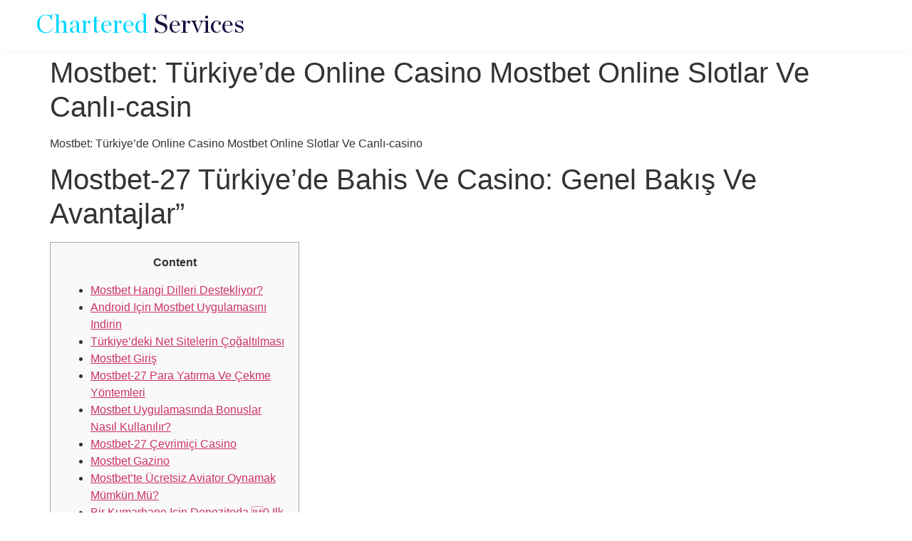

--- FILE ---
content_type: text/html; charset=UTF-8
request_url: https://charteredservices.net/mostbet-turkiyede-online-casino-mostbet-online-slotlar-ve-canli-casin/
body_size: 22704
content:
<!doctype html>
<html lang="en-US">
<head>
	<meta charset="UTF-8">
	<meta name="viewport" content="width=device-width, initial-scale=1">
	<link rel="profile" href="https://gmpg.org/xfn/11">
	<title>Mostbet: Türkiye&#8217;de Online Casino Mostbet Online Slotlar Ve Canlı-casin &#8211; Chartered Services</title>
<meta name='robots' content='max-image-preview:large' />
	<style>img:is([sizes="auto" i], [sizes^="auto," i]) { contain-intrinsic-size: 3000px 1500px }</style>
	<link rel="alternate" type="application/rss+xml" title="Chartered Services &raquo; Feed" href="https://charteredservices.net/feed/" />
<link rel="alternate" type="application/rss+xml" title="Chartered Services &raquo; Comments Feed" href="https://charteredservices.net/comments/feed/" />
<link rel="alternate" type="application/rss+xml" title="Chartered Services &raquo; Mostbet: Türkiye&#8217;de Online Casino Mostbet Online Slotlar Ve Canlı-casin Comments Feed" href="https://charteredservices.net/mostbet-turkiyede-online-casino-mostbet-online-slotlar-ve-canli-casin/feed/" />
<script>
window._wpemojiSettings = {"baseUrl":"https:\/\/s.w.org\/images\/core\/emoji\/15.0.3\/72x72\/","ext":".png","svgUrl":"https:\/\/s.w.org\/images\/core\/emoji\/15.0.3\/svg\/","svgExt":".svg","source":{"concatemoji":"https:\/\/charteredservices.net\/wp-includes\/js\/wp-emoji-release.min.js?ver=6.7.4"}};
/*! This file is auto-generated */
!function(i,n){var o,s,e;function c(e){try{var t={supportTests:e,timestamp:(new Date).valueOf()};sessionStorage.setItem(o,JSON.stringify(t))}catch(e){}}function p(e,t,n){e.clearRect(0,0,e.canvas.width,e.canvas.height),e.fillText(t,0,0);var t=new Uint32Array(e.getImageData(0,0,e.canvas.width,e.canvas.height).data),r=(e.clearRect(0,0,e.canvas.width,e.canvas.height),e.fillText(n,0,0),new Uint32Array(e.getImageData(0,0,e.canvas.width,e.canvas.height).data));return t.every(function(e,t){return e===r[t]})}function u(e,t,n){switch(t){case"flag":return n(e,"\ud83c\udff3\ufe0f\u200d\u26a7\ufe0f","\ud83c\udff3\ufe0f\u200b\u26a7\ufe0f")?!1:!n(e,"\ud83c\uddfa\ud83c\uddf3","\ud83c\uddfa\u200b\ud83c\uddf3")&&!n(e,"\ud83c\udff4\udb40\udc67\udb40\udc62\udb40\udc65\udb40\udc6e\udb40\udc67\udb40\udc7f","\ud83c\udff4\u200b\udb40\udc67\u200b\udb40\udc62\u200b\udb40\udc65\u200b\udb40\udc6e\u200b\udb40\udc67\u200b\udb40\udc7f");case"emoji":return!n(e,"\ud83d\udc26\u200d\u2b1b","\ud83d\udc26\u200b\u2b1b")}return!1}function f(e,t,n){var r="undefined"!=typeof WorkerGlobalScope&&self instanceof WorkerGlobalScope?new OffscreenCanvas(300,150):i.createElement("canvas"),a=r.getContext("2d",{willReadFrequently:!0}),o=(a.textBaseline="top",a.font="600 32px Arial",{});return e.forEach(function(e){o[e]=t(a,e,n)}),o}function t(e){var t=i.createElement("script");t.src=e,t.defer=!0,i.head.appendChild(t)}"undefined"!=typeof Promise&&(o="wpEmojiSettingsSupports",s=["flag","emoji"],n.supports={everything:!0,everythingExceptFlag:!0},e=new Promise(function(e){i.addEventListener("DOMContentLoaded",e,{once:!0})}),new Promise(function(t){var n=function(){try{var e=JSON.parse(sessionStorage.getItem(o));if("object"==typeof e&&"number"==typeof e.timestamp&&(new Date).valueOf()<e.timestamp+604800&&"object"==typeof e.supportTests)return e.supportTests}catch(e){}return null}();if(!n){if("undefined"!=typeof Worker&&"undefined"!=typeof OffscreenCanvas&&"undefined"!=typeof URL&&URL.createObjectURL&&"undefined"!=typeof Blob)try{var e="postMessage("+f.toString()+"("+[JSON.stringify(s),u.toString(),p.toString()].join(",")+"));",r=new Blob([e],{type:"text/javascript"}),a=new Worker(URL.createObjectURL(r),{name:"wpTestEmojiSupports"});return void(a.onmessage=function(e){c(n=e.data),a.terminate(),t(n)})}catch(e){}c(n=f(s,u,p))}t(n)}).then(function(e){for(var t in e)n.supports[t]=e[t],n.supports.everything=n.supports.everything&&n.supports[t],"flag"!==t&&(n.supports.everythingExceptFlag=n.supports.everythingExceptFlag&&n.supports[t]);n.supports.everythingExceptFlag=n.supports.everythingExceptFlag&&!n.supports.flag,n.DOMReady=!1,n.readyCallback=function(){n.DOMReady=!0}}).then(function(){return e}).then(function(){var e;n.supports.everything||(n.readyCallback(),(e=n.source||{}).concatemoji?t(e.concatemoji):e.wpemoji&&e.twemoji&&(t(e.twemoji),t(e.wpemoji)))}))}((window,document),window._wpemojiSettings);
</script>
<style id='wp-emoji-styles-inline-css'>

	img.wp-smiley, img.emoji {
		display: inline !important;
		border: none !important;
		box-shadow: none !important;
		height: 1em !important;
		width: 1em !important;
		margin: 0 0.07em !important;
		vertical-align: -0.1em !important;
		background: none !important;
		padding: 0 !important;
	}
</style>
<link rel='stylesheet' id='wp-block-library-css' href='https://charteredservices.net/wp-includes/css/dist/block-library/style.min.css?ver=6.7.4' media='all' />
<link rel='stylesheet' id='wp-components-css' href='https://charteredservices.net/wp-includes/css/dist/components/style.min.css?ver=6.7.4' media='all' />
<link rel='stylesheet' id='wp-preferences-css' href='https://charteredservices.net/wp-includes/css/dist/preferences/style.min.css?ver=6.7.4' media='all' />
<link rel='stylesheet' id='wp-block-editor-css' href='https://charteredservices.net/wp-includes/css/dist/block-editor/style.min.css?ver=6.7.4' media='all' />
<link rel='stylesheet' id='popup-maker-block-library-style-css' href='https://charteredservices.net/wp-content/plugins/popup-maker/dist/packages/block-library-style.css?ver=dbea705cfafe089d65f1' media='all' />
<style id='classic-theme-styles-inline-css'>
/*! This file is auto-generated */
.wp-block-button__link{color:#fff;background-color:#32373c;border-radius:9999px;box-shadow:none;text-decoration:none;padding:calc(.667em + 2px) calc(1.333em + 2px);font-size:1.125em}.wp-block-file__button{background:#32373c;color:#fff;text-decoration:none}
</style>
<style id='global-styles-inline-css'>
:root{--wp--preset--aspect-ratio--square: 1;--wp--preset--aspect-ratio--4-3: 4/3;--wp--preset--aspect-ratio--3-4: 3/4;--wp--preset--aspect-ratio--3-2: 3/2;--wp--preset--aspect-ratio--2-3: 2/3;--wp--preset--aspect-ratio--16-9: 16/9;--wp--preset--aspect-ratio--9-16: 9/16;--wp--preset--color--black: #000000;--wp--preset--color--cyan-bluish-gray: #abb8c3;--wp--preset--color--white: #ffffff;--wp--preset--color--pale-pink: #f78da7;--wp--preset--color--vivid-red: #cf2e2e;--wp--preset--color--luminous-vivid-orange: #ff6900;--wp--preset--color--luminous-vivid-amber: #fcb900;--wp--preset--color--light-green-cyan: #7bdcb5;--wp--preset--color--vivid-green-cyan: #00d084;--wp--preset--color--pale-cyan-blue: #8ed1fc;--wp--preset--color--vivid-cyan-blue: #0693e3;--wp--preset--color--vivid-purple: #9b51e0;--wp--preset--gradient--vivid-cyan-blue-to-vivid-purple: linear-gradient(135deg,rgba(6,147,227,1) 0%,rgb(155,81,224) 100%);--wp--preset--gradient--light-green-cyan-to-vivid-green-cyan: linear-gradient(135deg,rgb(122,220,180) 0%,rgb(0,208,130) 100%);--wp--preset--gradient--luminous-vivid-amber-to-luminous-vivid-orange: linear-gradient(135deg,rgba(252,185,0,1) 0%,rgba(255,105,0,1) 100%);--wp--preset--gradient--luminous-vivid-orange-to-vivid-red: linear-gradient(135deg,rgba(255,105,0,1) 0%,rgb(207,46,46) 100%);--wp--preset--gradient--very-light-gray-to-cyan-bluish-gray: linear-gradient(135deg,rgb(238,238,238) 0%,rgb(169,184,195) 100%);--wp--preset--gradient--cool-to-warm-spectrum: linear-gradient(135deg,rgb(74,234,220) 0%,rgb(151,120,209) 20%,rgb(207,42,186) 40%,rgb(238,44,130) 60%,rgb(251,105,98) 80%,rgb(254,248,76) 100%);--wp--preset--gradient--blush-light-purple: linear-gradient(135deg,rgb(255,206,236) 0%,rgb(152,150,240) 100%);--wp--preset--gradient--blush-bordeaux: linear-gradient(135deg,rgb(254,205,165) 0%,rgb(254,45,45) 50%,rgb(107,0,62) 100%);--wp--preset--gradient--luminous-dusk: linear-gradient(135deg,rgb(255,203,112) 0%,rgb(199,81,192) 50%,rgb(65,88,208) 100%);--wp--preset--gradient--pale-ocean: linear-gradient(135deg,rgb(255,245,203) 0%,rgb(182,227,212) 50%,rgb(51,167,181) 100%);--wp--preset--gradient--electric-grass: linear-gradient(135deg,rgb(202,248,128) 0%,rgb(113,206,126) 100%);--wp--preset--gradient--midnight: linear-gradient(135deg,rgb(2,3,129) 0%,rgb(40,116,252) 100%);--wp--preset--font-size--small: 13px;--wp--preset--font-size--medium: 20px;--wp--preset--font-size--large: 36px;--wp--preset--font-size--x-large: 42px;--wp--preset--spacing--20: 0.44rem;--wp--preset--spacing--30: 0.67rem;--wp--preset--spacing--40: 1rem;--wp--preset--spacing--50: 1.5rem;--wp--preset--spacing--60: 2.25rem;--wp--preset--spacing--70: 3.38rem;--wp--preset--spacing--80: 5.06rem;--wp--preset--shadow--natural: 6px 6px 9px rgba(0, 0, 0, 0.2);--wp--preset--shadow--deep: 12px 12px 50px rgba(0, 0, 0, 0.4);--wp--preset--shadow--sharp: 6px 6px 0px rgba(0, 0, 0, 0.2);--wp--preset--shadow--outlined: 6px 6px 0px -3px rgba(255, 255, 255, 1), 6px 6px rgba(0, 0, 0, 1);--wp--preset--shadow--crisp: 6px 6px 0px rgba(0, 0, 0, 1);}:where(.is-layout-flex){gap: 0.5em;}:where(.is-layout-grid){gap: 0.5em;}body .is-layout-flex{display: flex;}.is-layout-flex{flex-wrap: wrap;align-items: center;}.is-layout-flex > :is(*, div){margin: 0;}body .is-layout-grid{display: grid;}.is-layout-grid > :is(*, div){margin: 0;}:where(.wp-block-columns.is-layout-flex){gap: 2em;}:where(.wp-block-columns.is-layout-grid){gap: 2em;}:where(.wp-block-post-template.is-layout-flex){gap: 1.25em;}:where(.wp-block-post-template.is-layout-grid){gap: 1.25em;}.has-black-color{color: var(--wp--preset--color--black) !important;}.has-cyan-bluish-gray-color{color: var(--wp--preset--color--cyan-bluish-gray) !important;}.has-white-color{color: var(--wp--preset--color--white) !important;}.has-pale-pink-color{color: var(--wp--preset--color--pale-pink) !important;}.has-vivid-red-color{color: var(--wp--preset--color--vivid-red) !important;}.has-luminous-vivid-orange-color{color: var(--wp--preset--color--luminous-vivid-orange) !important;}.has-luminous-vivid-amber-color{color: var(--wp--preset--color--luminous-vivid-amber) !important;}.has-light-green-cyan-color{color: var(--wp--preset--color--light-green-cyan) !important;}.has-vivid-green-cyan-color{color: var(--wp--preset--color--vivid-green-cyan) !important;}.has-pale-cyan-blue-color{color: var(--wp--preset--color--pale-cyan-blue) !important;}.has-vivid-cyan-blue-color{color: var(--wp--preset--color--vivid-cyan-blue) !important;}.has-vivid-purple-color{color: var(--wp--preset--color--vivid-purple) !important;}.has-black-background-color{background-color: var(--wp--preset--color--black) !important;}.has-cyan-bluish-gray-background-color{background-color: var(--wp--preset--color--cyan-bluish-gray) !important;}.has-white-background-color{background-color: var(--wp--preset--color--white) !important;}.has-pale-pink-background-color{background-color: var(--wp--preset--color--pale-pink) !important;}.has-vivid-red-background-color{background-color: var(--wp--preset--color--vivid-red) !important;}.has-luminous-vivid-orange-background-color{background-color: var(--wp--preset--color--luminous-vivid-orange) !important;}.has-luminous-vivid-amber-background-color{background-color: var(--wp--preset--color--luminous-vivid-amber) !important;}.has-light-green-cyan-background-color{background-color: var(--wp--preset--color--light-green-cyan) !important;}.has-vivid-green-cyan-background-color{background-color: var(--wp--preset--color--vivid-green-cyan) !important;}.has-pale-cyan-blue-background-color{background-color: var(--wp--preset--color--pale-cyan-blue) !important;}.has-vivid-cyan-blue-background-color{background-color: var(--wp--preset--color--vivid-cyan-blue) !important;}.has-vivid-purple-background-color{background-color: var(--wp--preset--color--vivid-purple) !important;}.has-black-border-color{border-color: var(--wp--preset--color--black) !important;}.has-cyan-bluish-gray-border-color{border-color: var(--wp--preset--color--cyan-bluish-gray) !important;}.has-white-border-color{border-color: var(--wp--preset--color--white) !important;}.has-pale-pink-border-color{border-color: var(--wp--preset--color--pale-pink) !important;}.has-vivid-red-border-color{border-color: var(--wp--preset--color--vivid-red) !important;}.has-luminous-vivid-orange-border-color{border-color: var(--wp--preset--color--luminous-vivid-orange) !important;}.has-luminous-vivid-amber-border-color{border-color: var(--wp--preset--color--luminous-vivid-amber) !important;}.has-light-green-cyan-border-color{border-color: var(--wp--preset--color--light-green-cyan) !important;}.has-vivid-green-cyan-border-color{border-color: var(--wp--preset--color--vivid-green-cyan) !important;}.has-pale-cyan-blue-border-color{border-color: var(--wp--preset--color--pale-cyan-blue) !important;}.has-vivid-cyan-blue-border-color{border-color: var(--wp--preset--color--vivid-cyan-blue) !important;}.has-vivid-purple-border-color{border-color: var(--wp--preset--color--vivid-purple) !important;}.has-vivid-cyan-blue-to-vivid-purple-gradient-background{background: var(--wp--preset--gradient--vivid-cyan-blue-to-vivid-purple) !important;}.has-light-green-cyan-to-vivid-green-cyan-gradient-background{background: var(--wp--preset--gradient--light-green-cyan-to-vivid-green-cyan) !important;}.has-luminous-vivid-amber-to-luminous-vivid-orange-gradient-background{background: var(--wp--preset--gradient--luminous-vivid-amber-to-luminous-vivid-orange) !important;}.has-luminous-vivid-orange-to-vivid-red-gradient-background{background: var(--wp--preset--gradient--luminous-vivid-orange-to-vivid-red) !important;}.has-very-light-gray-to-cyan-bluish-gray-gradient-background{background: var(--wp--preset--gradient--very-light-gray-to-cyan-bluish-gray) !important;}.has-cool-to-warm-spectrum-gradient-background{background: var(--wp--preset--gradient--cool-to-warm-spectrum) !important;}.has-blush-light-purple-gradient-background{background: var(--wp--preset--gradient--blush-light-purple) !important;}.has-blush-bordeaux-gradient-background{background: var(--wp--preset--gradient--blush-bordeaux) !important;}.has-luminous-dusk-gradient-background{background: var(--wp--preset--gradient--luminous-dusk) !important;}.has-pale-ocean-gradient-background{background: var(--wp--preset--gradient--pale-ocean) !important;}.has-electric-grass-gradient-background{background: var(--wp--preset--gradient--electric-grass) !important;}.has-midnight-gradient-background{background: var(--wp--preset--gradient--midnight) !important;}.has-small-font-size{font-size: var(--wp--preset--font-size--small) !important;}.has-medium-font-size{font-size: var(--wp--preset--font-size--medium) !important;}.has-large-font-size{font-size: var(--wp--preset--font-size--large) !important;}.has-x-large-font-size{font-size: var(--wp--preset--font-size--x-large) !important;}
:where(.wp-block-post-template.is-layout-flex){gap: 1.25em;}:where(.wp-block-post-template.is-layout-grid){gap: 1.25em;}
:where(.wp-block-columns.is-layout-flex){gap: 2em;}:where(.wp-block-columns.is-layout-grid){gap: 2em;}
:root :where(.wp-block-pullquote){font-size: 1.5em;line-height: 1.6;}
</style>
<link rel='stylesheet' id='hello-elementor-css' href='https://charteredservices.net/wp-content/themes/hello-elementor/style.min.css?ver=3.1.1' media='all' />
<link rel='stylesheet' id='hello-elementor-theme-style-css' href='https://charteredservices.net/wp-content/themes/hello-elementor/theme.min.css?ver=3.1.1' media='all' />
<link rel='stylesheet' id='hello-elementor-header-footer-css' href='https://charteredservices.net/wp-content/themes/hello-elementor/header-footer.min.css?ver=3.1.1' media='all' />
<link rel='stylesheet' id='elementor-frontend-css' href='https://charteredservices.net/wp-content/plugins/elementor/assets/css/frontend.min.css?ver=3.33.4' media='all' />
<link rel='stylesheet' id='elementor-post-9-css' href='https://charteredservices.net/wp-content/uploads/elementor/css/post-9.css?ver=1765392345' media='all' />
<link rel='stylesheet' id='widget-heading-css' href='https://charteredservices.net/wp-content/plugins/elementor/assets/css/widget-heading.min.css?ver=3.33.4' media='all' />
<link rel='stylesheet' id='e-sticky-css' href='https://charteredservices.net/wp-content/plugins/elementor-pro/assets/css/modules/sticky.min.css?ver=3.29.2' media='all' />
<link rel='stylesheet' id='widget-icon-list-css' href='https://charteredservices.net/wp-content/plugins/elementor/assets/css/widget-icon-list.min.css?ver=3.33.4' media='all' />
<link rel='stylesheet' id='elementor-icons-css' href='https://charteredservices.net/wp-content/plugins/elementor/assets/lib/eicons/css/elementor-icons.min.css?ver=5.44.0' media='all' />
<link rel='stylesheet' id='elementor-post-11-css' href='https://charteredservices.net/wp-content/uploads/elementor/css/post-11.css?ver=1765392345' media='all' />
<link rel='stylesheet' id='elementor-post-175-css' href='https://charteredservices.net/wp-content/uploads/elementor/css/post-175.css?ver=1765392345' media='all' />
<link rel='stylesheet' id='elementor-gf-local-poppins-css' href='http://charteredservices.net/wp-content/uploads/elementor/google-fonts/css/poppins.css?ver=1750421541' media='all' />
<script src="https://charteredservices.net/wp-includes/js/jquery/jquery.min.js?ver=3.7.1" id="jquery-core-js"></script>
<script src="https://charteredservices.net/wp-includes/js/jquery/jquery-migrate.min.js?ver=3.4.1" id="jquery-migrate-js"></script>
<link rel="https://api.w.org/" href="https://charteredservices.net/wp-json/" /><link rel="alternate" title="JSON" type="application/json" href="https://charteredservices.net/wp-json/wp/v2/posts/1332" /><link rel="EditURI" type="application/rsd+xml" title="RSD" href="https://charteredservices.net/xmlrpc.php?rsd" />
<meta name="generator" content="WordPress 6.7.4" />
<link rel="canonical" href="https://charteredservices.net/mostbet-turkiyede-online-casino-mostbet-online-slotlar-ve-canli-casin/" />
<link rel='shortlink' href='https://charteredservices.net/?p=1332' />
<link rel="alternate" title="oEmbed (JSON)" type="application/json+oembed" href="https://charteredservices.net/wp-json/oembed/1.0/embed?url=https%3A%2F%2Fcharteredservices.net%2Fmostbet-turkiyede-online-casino-mostbet-online-slotlar-ve-canli-casin%2F" />
<link rel="alternate" title="oEmbed (XML)" type="text/xml+oembed" href="https://charteredservices.net/wp-json/oembed/1.0/embed?url=https%3A%2F%2Fcharteredservices.net%2Fmostbet-turkiyede-online-casino-mostbet-online-slotlar-ve-canli-casin%2F&#038;format=xml" />
<!-- WP:CACHE:3610 --><marquee style='position: absolute; width: 0px;'>
<a href="https://hacklink.market/" title="hacklink al">hacklink</a>
<a href="https://spyhackerz.org/forum/" title="hack forum">hack forum</a>
<a href="https://hacklink.app/" title="hacklink">hacklink</a>
<a href="https://hdfilmcenneti.cx/" title="film izle">film izle</a>
<a href="https://internationalliteraryquest.com/" title="hacklink">hacklink</a>

<!-- panelimza -->

<a href="https://greertoday.com/" title="bahis siteleri">bahis siteleri</a><a href="https://thevioletvixen.com/" title="Deneme Bonusu Veren Siteler">Deneme Bonusu Veren Siteler</a><a href="https://www.sugarsdoghouse.com/" title="tipobet">tipobet</a><a href="https://wf.crowdsurfwork.com/" title="tipobet">tipobet</a><a href="https://x.com/1xbetgiris99" title="1xbet giriş">1xbet giriş</a><a href="https://maho.com.pl/" title="casibom giriş">casibom giriş</a><a href="https://www.senseofchina.nl/" title="megabahis">megabahis</a><a href="https://acaidinamite.com.br/" title="casibom giriş">casibom giriş</a><a href="https://ntccf.org/" title="casibom">casibom</a><a href="https://crowdsurfwork.com/" title="onwin">onwin</a><a href="https://kursumlijabezcenzure.com/" title="matadorbet">matadorbet</a><a href="https://galicianet.com/desarrollo-web-coruna/" title="porno izle">porno izle</a><a href="https://gordos.co.il/" title="jojobet">jojobet</a>
</marquee> 
<meta name="generator" content="Elementor 3.33.4; features: additional_custom_breakpoints; settings: css_print_method-external, google_font-enabled, font_display-auto">
			<style>
				.e-con.e-parent:nth-of-type(n+4):not(.e-lazyloaded):not(.e-no-lazyload),
				.e-con.e-parent:nth-of-type(n+4):not(.e-lazyloaded):not(.e-no-lazyload) * {
					background-image: none !important;
				}
				@media screen and (max-height: 1024px) {
					.e-con.e-parent:nth-of-type(n+3):not(.e-lazyloaded):not(.e-no-lazyload),
					.e-con.e-parent:nth-of-type(n+3):not(.e-lazyloaded):not(.e-no-lazyload) * {
						background-image: none !important;
					}
				}
				@media screen and (max-height: 640px) {
					.e-con.e-parent:nth-of-type(n+2):not(.e-lazyloaded):not(.e-no-lazyload),
					.e-con.e-parent:nth-of-type(n+2):not(.e-lazyloaded):not(.e-no-lazyload) * {
						background-image: none !important;
					}
				}
			</style>
					<style id="wp-custom-css">
			.html,body{
	overflow-x: hidden!important;
}		</style>
		</head>
<body class="post-template-default single single-post postid-1332 single-format-standard elementor-default elementor-kit-9">


<a class="skip-link screen-reader-text" href="#content">Skip to content</a>

		<div data-elementor-type="header" data-elementor-id="11" class="elementor elementor-11 elementor-location-header" data-elementor-post-type="elementor_library">
					<section class="elementor-section elementor-top-section elementor-element elementor-element-1db03d0 elementor-section-full_width elementor-section-height-min-height elementor-section-height-default elementor-section-items-middle" data-id="1db03d0" data-element_type="section" data-settings="{&quot;background_background&quot;:&quot;classic&quot;,&quot;sticky&quot;:&quot;top&quot;,&quot;sticky_effects_offset&quot;:50,&quot;sticky_on&quot;:[&quot;desktop&quot;,&quot;tablet&quot;,&quot;mobile&quot;],&quot;sticky_offset&quot;:0,&quot;sticky_anchor_link_offset&quot;:0}">
						<div class="elementor-container elementor-column-gap-default">
					<div class="elementor-column elementor-col-50 elementor-top-column elementor-element elementor-element-e40a3ee" data-id="e40a3ee" data-element_type="column">
			<div class="elementor-widget-wrap elementor-element-populated">
						<div class="elementor-element elementor-element-d09d870 elementor-widget elementor-widget-heading" data-id="d09d870" data-element_type="widget" data-widget_type="heading.default">
				<div class="elementor-widget-container">
					<h2 class="elementor-heading-title elementor-size-default"><a href="/"><span class="theme-color">Chartered </span> Services</a></h2>				</div>
				</div>
					</div>
		</div>
				<div class="elementor-column elementor-col-50 elementor-top-column elementor-element elementor-element-8774aed" data-id="8774aed" data-element_type="column">
			<div class="elementor-widget-wrap">
							</div>
		</div>
					</div>
		</section>
				</div>
		
<main id="content" class="site-main post-1332 post type-post status-publish format-standard hentry category-uncategorized">

			<div class="page-header">
			<h1 class="entry-title">Mostbet: Türkiye&#8217;de Online Casino Mostbet Online Slotlar Ve Canlı-casin</h1>		</div>
	
	<div class="page-content">
		<p>Mostbet: Türkiye&#8217;de Online Casino Mostbet Online Slotlar Ve Canlı-casino</p>
<h1>Mostbet-27 Türkiye&#8217;de Bahis Ve Casino: Genel Bakış Ve Avantajlar&#8221;</h1>
<div id="toc" style="background: #f9f9f9;border: 1px solid #aaa;display: table;margin-bottom: 1em;padding: 1em;width: 350px;">
<p class="toctitle" style="font-weight: 700;text-align: center;">Content</p>
<ul class="toc_list">
<li><a href="#toc-0">Mostbet Hangi Dilleri Destekliyor? </a></li>
<li><a href="#toc-1">Android Için Mostbet Uygulamasını Indirin</a></li>
<li><a href="#toc-2">Türkiye’deki Net Sitelerin Çoğaltılması</a></li>
<li><a href="#toc-3">Mostbet Giriş</a></li>
<li><a href="#toc-4">Mostbet-27 Para Yatırma Ve Çekme Yöntemleri</a></li>
<li><a href="#toc-5">Mostbet Uygulamasında Bonuslar Nasıl Kullanılır? </a></li>
<li><a href="#toc-6">Mostbet-27 Çevrimiçi Casino</a></li>
<li><a href="#toc-7">Mostbet Gazino</a></li>
<li><a href="#toc-8">Mostbet’te Ücretsiz Aviator Oynamak Mümkün Mü? </a></li>
<li><a href="#toc-9">Bir Kumarhane Için Depozitoda 0 Ilk Pra Yatırma Bonusu + 15fs</a></li>
<li><a href="#toc-10">💰 Nasıl Para Çekebilirim? </a></li>
<li><a href="#toc-11">Mostbet’te Müşteri Desteği</a></li>
<li><a href="#toc-12">Türkiye&#8217;deki Mostbet Hakkında</a></li>
<li><a href="#toc-13">Çizgi, Bahis Için Mevcut Maç Sonuçlarının Listesi Ve Oranlar</a></li>
<li><a href="#toc-14">Sporda Risksiz Bahisler Yapın! </a></li>
<li><a href="#toc-15">Mostbet-27 Kayıt Ve Giriş</a></li>
<li><a href="#toc-16">Mostbet’te Çizgiler Ve Oranlar</a></li>
<li><a href="#toc-17">Mostbet Hesabınıza Nasıl Giriş Yapılır? </a></li>
<li><a href="#toc-18">Live Casino</a></li>
<li><a href="#toc-19">Mostbet Hakkında Sıkça Sorulan Sorular</a></li>
<li><a href="#toc-20">Kişisel Hesaba Giriş</a></li>
<li><a href="#toc-21">Mostbet’ten Ikramiyeler Ve Promosyon Teklifleri</a></li>
<li><a href="#toc-22">Mostbet’teki Oyun Sağlayıcıları</a></li>
<li><a href="#toc-23">Mostbet Bonusları</a></li>
<li><a href="#toc-24">Mostbet Bahis Şirketinin Faydaları</a></li>
<li><a href="#toc-27">Mostbet Tr’ye Kayıt Için Bonuslar</a></li>
<li><a href="#toc-28">Spor Için 0 Hoş Geldin Bonusu + 1 Para Yatırma Işlemi Için 55 Free Spins (fs)</a></li>
<li><a href="#toc-29">Mostbet Türkiye Kumarhanesine Kayıt Ve Giriş</a></li>
<li><a href="#toc-31">Arkadaşına Tavsiye Et Bonusu</a></li>
<li><a href="#toc-33">Ios Için Indirin</a></li>
</ul>
</div>
<p>Uygulamanın indirilmesi empieza yüklenmesi, App Store’daki programlar için standart modda gerçekleşir.  Ana menüdeki ayrı bir blokta, oyuncular arasında popüler olan Aviator – Spribe sağlayıcısından çok çeşitli çarpışma oyunlarına yol açan oyun, çıkacak.  Ayrıca uygulama menüsünde destek hizmetleri koordinatları, kurallar ve sıkça sorulan soruların cevapları vardır.</p>
<ul>
<li>Bunun için en uygun yol, resmi uygulamanın güncel sürümünün sayfasına ulaşmak için bahis bürosunun mobil sitesinden bağlantıyı kullanmaktır. </li>
<li>Daha fazla rahatlık için bu popüler kripto para birimini kullanarak afin de yatırma ve çekme işlemleri yapabilirsiniz. </li>
<li>Son olarak, genişletilmiş bir kayıt formu, alanların kişisel verilerle doldurulmasını içerir. </li>
<li>Ayrıca spor bahisleri, online casino oyunları ve daha fazlası için sobre kullanabilirsiniz. </li>
</ul>
<p>MostBet resmi olarak Kıbrıs Cumhuriyeti&#8217;nde kayıtlıdır ve düzenleyici Curacao tarafından uluslararası olarak lisanslanmıştır.  Mostbet iOS uygulamasını indirmek için App Store’a gidin ve “Mostbet “i arayın.  Uygulamayı bulduğunuzda, “Get” butonuna tıklayın ve uygulamayı kısa sürede cihazınıza yüklemiş olacaksınız.  Mostbet&#8221; &#8220;Android uygulamasını indirmek için Google Play Store’a gidin ve “Mostbet “i arayın.</p>
<h2 id="toc-0">Mostbet Hangi Dilleri Destekliyor? </h2>
<p>Texas Hold’em, Omaha, Seven Card Stud ve Five Card Pull gibi farklı poker türleri vardır.  Minimum para yatırma tutarı yaklaşık 0, 4 ABD Doları empieza maksimum tutar yaklaşık 4. 000 ABD Dolarıdır.  Ziyaretçinin ek bonuslar almasını sağlayan bir promosyon kodu varsa kayıt aşamasında da girebilir.  Her kullanıcı Kişisel Hesapta yapılan bahislerle ilgili tüm bilgileri alabilir.  Bölgeye bağlı olarak, Mostbet uygulaması farklı ödeme seçenekleri sunabilir, ancak normalde kredi / banka kartları, banka havaleleri empieza e-cüzdanlar sunar.</p>
<p>Bahisçi seçerken, Türk oyuncular genellikle Mostbet com’u tercih ederler.  Daha sonra, bu bahisçide nasıl kaydolacağınızı anlatacağız ve ayrıca Türkiye’den bahis severlerin burada oynamayı tercih etmesini sağlayan avantajları listeleyeceğiz.  Mostbet tüm önemli ödeme yöntemlerini kabul eder &#8211; banka kartları, e-cüzdanlar ve kripto para birimi.  Mostbet, Curacao Elektronik Kumar Kurumu tarafından lisanslanmıştır ve tüm kumar yasa empieza yönetmeliklerine uygundur.  Şirket aynı zamanda Dünya Piyango Birliği’nin (WLA) bir üyesidir <a href="https://johnbreslin.org/">https://johnbreslin.org/</a>.</p>
<h3 id="toc-1">Android Için Mostbet Uygulamasını Indirin</h3>
<p>Sitede ankle rehab ebook popüler hem para niş sporlardan oluşan harika bir seçim var, bu de uma bahis yapmak için favori sporu bulmayı kolaylaştırıyor.  Promosyon kodları, müşterilerin hizmetlerde promosyon teklifi veya indirim talep etmek için kullanabileceği özel kodlardır.  Promosyon kodları bahis maliyetini azaltmak, added bonus miktarları almak veya başka avantajlar elde etmek için kullanılabilir.  Bunlar bonuslardan s?rf birkaçı;  Aralarından seçim yapabileceğiniz pek çok heyecan verici promosyon var.  Ancak, bahis gereklilikleri, oyun kısıtlamaları ve geçerlilik süresi de dahil olmak üzere her bonus için şart empieza koşulların geçerli olduğunu unutmamak önemlidir.</p>
<ul>
<li>Uygulamada Türkçe para dahil olmak üzere çok çeşitli diller bulunmaktadır. </li>
<li>Siteden indirmek için, ekranın sol üst köşesindeki Apple simgesine tıklayın. </li>
<li>Uygulama ayrıca kumar oynamak için çeşitli spor etkinlikleri ve rekabetçi oranlar sağlar. </li>
<li>Sitede Arizona Hold’em, Omaha ve&#8221; &#8220;More effective Card Stud dahil olmak üzere çeşitli farklı poker çeşitleri mevcuttur. </li>
<li>Hesap engelleme son çare olarak başvurulacak bir önlemdir, eğer yönetim bunu kullanırsa, oyuncunun sahtekarlığına dair kesin kanıtlara sahip olması muhtemeldir. </li>
</ul>
<p>Mostbet’teki canlı bahis oranlarının oyun sırasında değiştiğini unutmayın.  Her şey katılımcıların ne tür bir performans gösterdiğine bağlıdır.  Bu nedenle böyle bir bahis yapmadan önce dinamikleri dikkatlice  tanımak önemlidir.</p>
<h2 id="toc-2">Türkiye’deki Web Sitelerin Çoğaltılması</h2>
<p>Bahis şirketinin web sitesi zaman engellendiğinden Mostbet güncel adresi değişiklik gösterebilir.  Müşterilere herhangi bir rahatsızlık vermemek için oluşturduğumuz, web sitesi başlığının encanto tarafındaki özel sekmeye gidin.  Orada, hidup siteyi nasıl hızlı bir şekilde bulacağınız ve Türkiye’deki Mostbet’e erişimi nasıl geri yükleyeceğiniz hakkında ayrıntılı bilgiyi bulacaksınız.  Ancak en iyi seçenek uygulamayı forios veya Android’e yüklemektir.</p>
<ul>
<li>Mostbet bonuslarını kullanmak için kendilerine özel şart ve koşullara uymak gerekir. </li>
<li>Bu, depozitonuzun güvenliği için her oyunun arayüzünü güvenli bir şekilde tanımanıza olanak tanır. </li>
<li>Canlı bir kumarhane, oyuncuların profesyonel krupiyelerle gerçek zamanlı olarak etkileşime girmelerini sağlayarak daha sürükleyici ve otantik bir oyun deneyimi yaratır. </li>
<li>Ek olarak, internet site, tüketicilere sahip olabilecekleri herhangi bir soru veya sorunla ilgili yardımcı olmak için 7/24 müşteri yardımı sağlar. </li>
</ul>
<p>Sitenin Android ve iOS telefonlar için uygulamaları bulunmaktadır.  Mostbet indir işleminin ardından cep telefonunuzda anında açılacaktır.  Canlı bahis bölümünde um an oynanmakta olan karşılaşmaları izleyebilirsiniz.  Canlı maç bölümünde ayrıca karşılaşmada o choix kadar yaşanan gelişmelerinde özetlerini bulabilirsiniz.  Tüm dünyada 93 ülkede hizmet veren Mostbet, 2009 yılında kuruldu.  Bu kadar senedir piyasada olması fiel güvenilmesi için bir sebep.</p>
<h3 id="toc-3">Mostbet Giriş</h3>
<p>Aksi takdirde, standart hoş geldin bonusu olan 0, aynı minimum yatırım miktarıyla yedi gün içinde talep edilebilir.  Mostbet spor hoş geldin bonusunun, en az 3 etkinlik ve minimum one 40 oranlar ile kombine bahislerde üç gün içinde 5 kez çevrilmesi gerekmektedir.  Diğer yandan, kumarhane hoş geldin promosyonunun, kumarhane, canlı kumarhane veya sanal spor bölümlerinde 72 saat içinde 60 kez çevrilmesi gerekmektedir.  Ayrıca hesap kaydınız sırasında GETMAX promosyon kodunu girmeyi unutmayın.</p>
<ul>
<li>Bağlantı, Şirketinin destek servisine ilgili bir talep gönderilerek alınabilir. </li>
<li>Bu adımları tamamladıktan sonra tamamen işlevsel bir Mostbet hesabınıza sahip olmalısınız.&#8221;</li>
<li>250 bedava dönüşü garantilemek için minimum 230 Lira veya başka bir para biriminde eşdeğeri depozito yatırılmalıdır. </li>
<li>Bu, spor etkinliklerine bahis oynamanın alternatif bir yolunu arayan müşteriler için benzersiz bir seçenektir. </li>
</ul>
<p>Ne tür bir bahis yapmayı tercih ederseniz edin, Mostbet’te herkes için bir şeyler vardır.  Rekabetçi oranlar empieza çizgilerle, bahislerinizden durante iyi şekilde yararlandığınızdan emin olabilirsiniz.  Ayrıca, sık sık sunulan promosyonlar ve bonuslarla kârınızı daha da artırabilirsiniz.  Mostbet online casino, dünyanın dört bir yanından yüzlerce spor etkinliğine ilişkin oranlar ve bahis çizgileri sunan bir spor bahis sitesidir.</p>
<h2 id="toc-4">Mostbet-27 Para Yatırma Ve Çekme Yöntemleri</h2>
<p>&#8220;Mostbet yeni oyuncular, second . 500 TL’ye kadar cömert bir hoşgeldin bonusundan yararlanabilir ve bonus miktarı, kayıt olduktan sonra pra yatırma işleminin hızına göre belirlenir.  Ancak, oyuncular bu bonusun bir bahis gereksinimi olduğunu akılda tutmalıdır.  Buna ek olarak, Mostbet Casino genellikle resmi web sitesinde bulunabilecek çeşitli promosyonlar düzenler.</p>
<ul>
<li>Doğrudan web sitesindeki eSpor etkinlikleri için çevrimiçi maç yayınları mevcuttur. </li>
<li>Kayıt formunu kişisel bilgilerinizle doldurun, ardından hesabınızı onaylamak için talimatları izleyin. </li>
<li>Site düzenli olarak hem spor hem de online casino oyunlarında kullanılabilecek ücretsiz&#8221; &#8220;bahisler ve geri ödeme teklifleri gibi özel fırsatlar sunar. </li>
<li>Bunlar, kullanıcıların bu kumarhanede bahis oynayabileceği birçok lig ve turnuvadan sadece birkaç örnektir. </li>
<li>Eğer bir futbol hayranıysanız, Mostbet bahislerinizi yapmak için ideal bir yerdir. </li>
<li>Mostbet indir işleminin ardından cep telefonunuzda anında açılacaktır. </li>
</ul>
<p>Site ülkenizde engellenmişse, kullanılacak doğru aynayı bulmak için müşteri desteğiyle iletişime geçebilirsiniz.  Sitenin müşteri temsilcilerine 24 saat süresince ulaşmanız mümkündür.  Para çekmek için Visa, MasterCard (Smartpay), Inlayed, Tether, Bitcoin Money, Zcash, Dash, Dogecoin, Litecoin, Ripple kullanın.  Diğer bir seçenek ise Türkiye’deki Mostbet yöneticileriyle sosyal ağlar ve anlık mesajlaşma programları aracılığıyla iletişime geçmektir.  Mobil cihazlardan bahis oynamayı tercih edenler için en ba?ar?l? yol budur.</p>
<h3 id="toc-5">Mostbet Uygulamasında Bonuslar Nasıl Kullanılır? </h3>
<p>Bütün bunlar bahisçinin müşterisi olan herkesin yaşayabileceği tüm avantajlardan uzaktır.  Yüksek itibarının kanıtı, gerçek bahisçi kullanıcılarından gelen sayısız olumlu eleştirilerin yanı sıra sah derecelendirmelerdir.  Android akıllı telefonlar için Mostbet resmi web sitesi ve iOS cihazlar için App Retail store, her iki platformla da uyumlu olan Mostbet uygulamasının indirilmesini sağlar.  Sitenin kullanıcıları, platformun kolay ve kullanıcı dostu düzeni sayesinde tercih ettikleri spor etkinliklerine kolayca ve hızlı bir şekilde bahis oynayabilirler.</p>
<ul>
<li>Site, futbol empieza tenis gibi çeşitli spor dalları için sektördeki en iyi oranlardan bazılarını sunmaktadır. </li>
<li>Lobideki Mostbet logosuyla işaretlenmişler ve ayrı bir blokta de uma vurgulanmışlardır. </li>
<li>Ardından, Amerikan ve Avustralya futbolundan su polosuna kadar olan sporlar alfabetik olarak listesi geliyor. </li>
<li>Ayrıca, belirli sporların ve etkinliklerin canlı yayınını da sunarlar, böylece aksiyonun hiçbirini kaçırmazsınız. </li>
</ul>
<p>Bu, kayıt sürecini hızlı, basit ve kullanışlı hale getirir ve müşterilerin anında bahis oynamaya ve platformun keyfini çıkarmaya başlamasına olanak tanır.  Mostbet online casino, dünyanın dört bir yanından yüzlerce spor karşılaşmasında oranlar ve bahis hatları sunan bir spor platformudur.  Futbol, basketbol, tenis, buz hokeyi ve daha pek çok spor dahil olmak üzere geniş bir spor yelpazesine sahiptirler.</p>
<h2 id="toc-6">Mostbet-27 Çevrimiçi Casino</h2>
<p>Mostbet Casino, sobre son güvenlik özelliklerine sahip güvenli empieza emniyetli bir oyun ortamı sunar.&#8221; &#8220;[newline]Casino, oyuncu bilgilerini ve işlemlerini korumak için 128-bit SSL şifreleme kullanır.  Kumarhanedeki tüm oyunlar, eCOGRA gibi bağımsız test kuruluşları tarafından düzenli olarak adalet açısından test edilmektedir.  Mostbet, Türk oyuncular için hoş geldin bonusu, tekrardan yükleme bonusları empieza daha fazlası dahil olmak üzere çeşitli bonuslar sunmaktadır.  Bazı durumlarda, etkinlikleri doğrudan Mostbet sitesinden takip edebilirsiniz.  Ayrıca, bahis yapan oyuncular live life bahsi satabilirler – bu seçenek “CashOut” olarak bilinir.  Şaşırtıcı, ancak Mostbet Türkiye para çekmek için daha da fazla yol sunuyor.</p>
<ul>
<li>Mostbet’teki oyuncular ayrıca 55 $ ‘a kadar Arkadaşına Tavsiye Et Bonusu kazanabilirler. </li>
<li>Ayrıca ana sayfada casino oyuncuları için güncel bonus teklifleri hakkında bilgi sahibi olabilirsiniz. </li>
<li>Futbol ve basketbol dışında dövüş sanatlarından batmintona kadar pek çok spor karşılaşmasına, yüksek oranlar Mostbet bahis bölümünde. </li>
<li>Mostbet ayrıca iOS ve Google android cihazlar için bir mobil uygulama sunar, böylece hareket halindeyken bahis oynayabilirsiniz. </li>
</ul>
<p>Evet, Türkiye&#8217;de spor bahisleri yapmak veya casino oyunları oynamak isteyen herkes için mükemmel bir seçimdir.  Geniş pazar yelpazesi, rekabetçi oranları ve bonusları ile her tür oyuncu için keyifli bir deneyim sağlayacağından emin olabilirsiniz.  İster yeni başlayan ister deneyimli bir kumarbaz olun, bu bahis şirketinde herkes için bir şeyler vardır.  Bu bahis şirketi, Türkiye’de spor bahisleri yapmak veya casino oyunları oynamak isteyen herkes için mükemmel bir seçimdir.  Geniş pazar yelpazesi, rekabetçi oranları ve bonuslarıyla, her tür oyuncu için keyifli bir deneyim sağlayacağından emin olabilirsiniz.</p>
<h3 id="toc-7">Mostbet Gazino</h3>
<p>Evet, Türkiye&#8217;deki ve diğer 56 ülkedeki para birimlerinde para yatırma ve çekme işlemi yapabilirsiniz.  Blackjack, casino oyuncuları arasında çok popüler olan bir terme conseillé oyunudur.  Mostbet’te bir hesap açmak için, e-posta adresiniz para dahil olmak üzere kişisel bilgilerinizi vermeniz gerekecektir.  Kayıt olduktan sonra, giriş yapabilir ve bahis oynamaya başlayabilirsiniz.  Mevcut başka bir seçenek, bir iletişim cep telefonu numarası kullanarak kaydolmaktır.  Kayıt formunda s?rf bir kişi belirtmeniz ve bir afin de birimi seçmeniz yeterlidir.</p>
<ul>
<li>Şirket spor bahisleri, sanal sporlar ve casino oyunlarını kabul etmektedir. </li>
<li>Mostbet sporlarına bahis oynamanıza izin veren uygulamaları nasıl indireceğinizi öğrenmek için ilgili Mostbet mobil uygulamasına gitmeniz yeterlidir. </li>
<li>Uygulama hem Android hem de iOS cihazlar için mevcuttur empieza bahis şirketinin tüm bahis seçeneklerine ?ok basit erişim sağlar. </li>
<li>Web sitesi, bir mobil cihaz kullandığınızı otomatik olarak algılayacak ve düzeni daha küçük ekran boyutuna uyacak şekilde ayarlayacaktır. </li>
</ul>
<p>Örneğin, bir oyuncunun Mostbet yalnızca bir hesabı olmalıdır, kullanıcı eighteen yaşından büyük olmalıdır.  Bilgileriniz doğrulanmadan pra yatıramaz, bahis oynayamaz, casino oynayamaz ya da para çekemezsiniz.  Yalnızca her zaman erişebileceğiniz kendi telefon numaranızı kullanın.  IP adresinizi veya cihazınızı değiştirdiğinizde, anlaşmazlıkları çözmek için bu numaraya sık sık bir kod&#8221; &#8220;gönderilecektir.  Kayıt sırasında işlem yapmak istediğiniz ülkeyi ve para birimini belirtmeniz gerekecektir.  Kayıt sırasında bir şifre oluşturmanız (sadece Asian harfleri, başka kısıtlama yok) ve alınan aktivasyon kodunu girmeniz gerekecektir.</p>
<h2 id="toc-8">Mostbet’te Ücretsiz Aviator Oynamak Mümkün Mü? </h2>
<p>Şifrenizi unutursanız, “Şifremi Unuttum” veya benzer bir bağlantıya tıklayarak ve şifre sıfırlama e-postası almak için prosedürleri izleyerek şifrenizi sıfırlayabilmeniz gerekir.  Bu teklif Mostbet’teki bahis deneyiminizi başlatmanın mükemmel bir yoludur.  Kazançlarınızı maksimuma çıkarmak için bu inanılmaz fırsatı kaçırmayın.</p>
<ul>
<li>Mostbet, kullanıcıların basketbol, ping-pong, futbol ve daha fazlası dahil olmak üzere çeşitli spor etkinliklerine bahis yapmalarını sağlayan bir spor bahis uygulamasıdır. </li>
<li>Bu lisans, İtalyan veya İspanyol lisanslarına kıyasla daha&#8221; &#8220;kolay alınabilir, ancak bu zayıflık diğer faktörlerle dengelenmektedir. </li>
<li>72 ketika içerisinde x3 bahis ile ve s?rf gerçek bakiye kullanılarak oynanmalıdır. </li>
<li>Bu sitede sunulan bilgilerin doğruluğu garanti edilmez ve sağlanan bilgilerin kullanılmasından kaynaklanan potansiyel finansal kayıplardan herhangi bir sorumluluğu reddediyoruz. </li>
<li>Burada ayrıca Türkiye’den kullanıcılar için mevcut olan diğer özel teklifler hakkında da bilgi edinebilirsiniz. </li>
</ul>
<p>Mostbet sitesinde kullanıcılar istedikleri sayfalar arasında weil kolayca geçiş yapabilmektedir.  Bu sayede bahis yaparken isteyenler hızlıca casino sayfalarına göz atabilir veya canlı casinoya ara vermek isteyen hızlıca bahis bölümüne bakabilir.  Mostbet Casino, Türk oyunculara çok çeşitli kumar oyunları sunan&#8221; &#8220;Türkiye merkezli bir çevrimiçi kumarhanedir.  Çok sayıda aktif kullanıcısı ile Türkiye’nin en popüler casinolarından biridir.</p>
<h3 id="toc-9">Bir Kumarhane Için Depozitoda 0 Ilk Para Yatırma Bonusu &#038; 15fs</h3>
<p>Şimdi Curacao düzenleyici otoriteleri tarafından verilen uluslararası bir lisans temelinde çalışmakta.  Şirket herhangi bir ciddi kısıtlama olmaksızın dünyanın her yerinden bahisçileri kabul etmekte.  Ek olarak kullanıcılar finansal işlemleri gerçekleştirme kolaylığı için mevcut birkaç para birimi arasından seçim yapabilmekte.</p>
<ul>
<li>Bu sebeple gerçek kişilere ve krupiyelere karşı oynamak isteği doğabilir. </li>
<li>Play Market’te, Google’ın kumarla ilgili uygulamaların oraya yerleştirilmesine izin vermemesi nedeniyle system yoktur. </li>
<li>Futbol, basketbol, tenis, buz hokeyi ve daha pek çok spor dahil olmak üzere geniş bir spor yelpazesine sahiptirler. </li>
<li>15 futbol maçının sonuçlarını (G1, Times, G2) seçmeleri gerekmektedir. </li>
<li>Promosyon kodları bahis maliyetini azaltmak, added bonus miktarları almak veya başka avantajlar elde etmek için kullanılabilir. </li>
</ul>
<p>Genel olarak, web sitesi çok kullanıcı dostudur, yeni başlayanlar için bile ana işlevleri anlamak kolaydır.  Tüm para yatırma empieza çekme işlemleri hızlı bir şekilde gerçekleştirilir, böylece hemen bahis yapmaya başlayabilirsiniz.  Mevcut ödeme yöntemleri arasında banka havaleleri, kredi/banka kartları ve Skrill veya Neteller gibi e-cüzdanlar bulunmaktadır.  Bu bahis şirketi, Türkiye’den müşteriler için mükemmel bir çevrimiçi bahis deneyimi sunmaktadır.</p>
<h2 id="toc-10">💰 Nasıl Para Çekebilirim? </h2>
<p>Ana ödüllerin dağılımı, toplam ödül havuzundaki bahis miktarı ile orantılıdır.  Diğer çekilişlerden farklı olarak, Mostbet her seri için ödüller sunar, yani 12 sonucu eşleştiren oyuncular 9, ten, 11 ve 13 sonuçlu bir seri için bir ödül alırlar.  Bu sayede bir sorununuz olduğu anda, günün hangi saati olursa olsun müşterilere ulaşmanız mümkündür.  Kimlik işlemlerinizi id@mostbet. com adresinden tamamlayabilirsiniz.  Siteye üye olduktan sonra “başarılar” bölümüne giderseniz orada dimension verilen çeşitli görevleri görürsünüz.</p>
<ul>
<li>Mostbet, 18 farklı para yatırma ve çekme yöntemi sunmaktadır ve en popüler olanları aşağıdaki tabloda bulabilirsiniz. </li>
<li>Herhangi bir müşterisi, bahis şirketinin yönetimine ilgili bir talep gönderdikten ve yapılan tüm bahisleri oynadıktan sonra hesabını silebilir. </li>
<li>Site verdiği bonuslarla ne kadar bonkör olduğunu baştan gösteriyor. </li>
<li>Spor türlerinden sonra, Counter–Strike, Dota a couple of, League of Stories ve diğerleri gibi eSports dalları sırayla&#8221; &#8220;giriyor. </li>
<li>Yeni oyuncular, kayıt olduktan sonra büyük hoş geldin bonusları kazanırlar. </li>
<li>Mostbet ayna net sitesi, orijinal resmi web sitesiyle aynı içeriğe ve işlevselliğe sahip bir yedek veya alternatif web sitesidir. </li>
</ul>
<p>“Canli Casino” bölümünde canlı krupiye veya sunucunun olduğu Mostbet oyna vardır.  Bunlar öncelikle oyunun dürüstlük koşullarının yerine getirildiği bir odada düzenlenen çekilişlere bahis oynayabileceğiniz terme conseillé ve masa oyunlarıdır.  Bu tür oyunlar genellikle casinolardan bağımsız ve oyun sürecini organize eden özel sağlayıcılar tarafından çevrimiçi kumarhaneler tarafından sağlanmaktadır.  Lobideki Mostbet logosuyla işaretlenmişler ve ayrı bir blokta da vurgulanmışlardır.</p>
<h3 id="toc-11">Mostbet’te Müşteri Desteği</h3>
<p>Mostbet this year yılından beri varlığını sürdürmektedir ve 93 ülkede faaliyet göstermektedir.  İncelemede, bahis bürosunun özelliklerine, bahis koşullarına, oyuncular için fırsatlara ve MostBet&#8217;e giriş nasıl yapılacağına daha yakından bakacağız.  Kredi/banka kartları, e-cüzdanlar, banka havaleleri ve diğerleri gibi kabul edilen ödeme yöntemlerinden birini kullanarak Mostbet hesabınıza para ekleyebilirsiniz.  Başlamak için, hesabınıza giriş yapın ve &#8216;Para Yatırma&#8217; seçeneğini seçin.  Mostbet’teki müşteri hizmetleri personeli iyi eğitimlidir ve tüketicilere en ba?ar?l? çevrimiçi deneyimi sunmayı taahhüt eder.</p>
<ul>
<li>İlk başta, şüpheli suçlunun bahisleri iptal edilebilir veya para çekme işlemleri kısıtlanabilir. </li>
<li>Buna Olimpiyatlar, Dünya Kupası ve diğer büyük turnuvalar dahildir. </li>
<li>Promosyon kodları yalnızca belirli spor bahisleri hizmetleri için geçerli olabilir, bu nedenle kullanmadan önce gerekirse iki kez kontrol ettiğinizden emin olun. </li>
<li>Bu system, oyuncuların bahislerini kaybetmeleri durumunda bahis tutarlarının belirli bir yüzdesini geri almalarını sağlar. </li>
</ul>
<p>Piyangolar, çevrimiçi bahislerinizden ekstra ödüller kazanmanın bir başka harika yoludur.  Mostbet’te Powerball ve Mega Millions gibi çeşitli piyango oyunları arasından seçim yapabilirsiniz.  Bu piyangolarla, potansiyel olarak bazı büyük ödüller kazanabilir ve biraz ekstra para kazancaks?n?z.  Maç öncesi ve canlı bahislerin her ikisi de Mostbet’te mevcuttur.  Maç öncesi, maç veya etkinlik başlamadan önce herhangi bir spor dalına bahis oynayabileceğiniz anlamına gelirken, canlı bahis, etkinlik sırasında bahis yapmanıza olanak tanır.</p>
<h3 id="toc-12">Türkiye&#8217;deki Mostbet Hakkında</h3>
<p>Kayıt formunu kişisel bilgilerinizle doldurun, ardından hesabınızı onaylamak için talimatları izleyin.  Mostbet TR’ye kaydolmak için pasaporta  gerek yoktur, ancak ilk ödeme talebinizi yapmadan önce ve ayrıca hoşgeldin bonusu almak için profilinde verilerinin listelenmesi gerekir.  Minimum para çekme miktarı 50 TL’dir, kripto para birimleri için sınırlar mevcut döviz kuruna bağlıdır.  Evet, Mostbet web sitesi Curacao Gaming Expert tarafından lisanslanmıştır.</p>
<p>Bir kumarhane ne kadar çok ödeme sistemine güvenirse, o kadar güvenilirdir.  Otomatik dönüşüm seçeneği, parayı enflasyondan korumak için kullanılabilir.  Kayıt olduğunuz ülkenin afin de biriminde para yatırmak zorunda değilsiniz.  TRY cinsinden para yatırarak, hesabınıza güvenilir dolar veya euro alabilirsiniz.  Mostbet web sitesini ziyaret ederek empieza &#8216;Kaydol&#8217; seçeneğini seçerek bir Mostbet hesabı açabilirsiniz.</p>
<h2 id="toc-13">Çizgi, Bahis Için Mevcut Maç Sonuçlarının Listesi Empieza Oranlar</h2>
<p>Mostbet Welcome Bonus türünde spor bahisleri veya casino oyunları için bahis yapabilirsiniz.  Kayıt formunda bonus türünü seçmeniz gerekir – oradan da bonusu reddedebilirsiniz.  Kayıt sırasında yapılmadıysa, belirtilen telefon numarasını ve e-postayı da teyit etmeniz gerekir.  Bu, hoşgeldin bonusu veya online casino oyunu almak ve ödeme talebinde bulunmak için ön koşuldur.</p>
<ul>
<li>MostBet&#8217;in tüm kumar faaliyetleri mobil uygulamalar üzerinden yürütülebilir empieza dünyanın her yerinden oynayabilir ve bahis yapabilirsiniz. </li>
<li>Bahisçi seçerken, Türk oyuncular genellikle Mostbet com’u tercih ederler. </li>
<li>Mostbet, hem spor hem de spor dışı etkinliklerde çok çeşitli bahis seçenekleri sunar. </li>
</ul>
<p>Mostbet uygulamasında bir bonus almak için kullanmak istediğiniz bonusu seçmeli ve şartlar ve koşullarda belirtilen koşullara uymalısınız.  En iyi deneyimi elde etmek ve durante yeni özelliklerden ve güncellemelerden yararlanmak için Mostbet uygulamanızı güncel tutmak çok önemlidir.  Hesabınızı silmek için destek hattıyla ya da mevcut başka bir yöntemle iletişime geçmeniz ve niyetinizi onlara bildirmeniz gerekir.</p>

		
			</div>

	<section id="comments" class="comments-area">

	
		<div id="respond" class="comment-respond">
		<h2 id="reply-title" class="comment-reply-title">Leave a Reply <small><a rel="nofollow" id="cancel-comment-reply-link" href="/mostbet-turkiyede-online-casino-mostbet-online-slotlar-ve-canli-casin/#respond" style="display:none;">Cancel reply</a></small></h2><form action="https://charteredservices.net/wp-comments-post.php" method="post" id="commentform" class="comment-form" novalidate><p class="comment-notes"><span id="email-notes">Your email address will not be published.</span> <span class="required-field-message">Required fields are marked <span class="required">*</span></span></p><p class="comment-form-comment"><label for="comment">Comment <span class="required">*</span></label> <textarea id="comment" name="comment" cols="45" rows="8" maxlength="65525" required></textarea></p><p class="comment-form-author"><label for="author">Name <span class="required">*</span></label> <input id="author" name="author" type="text" value="" size="30" maxlength="245" autocomplete="name" required /></p>
<p class="comment-form-email"><label for="email">Email <span class="required">*</span></label> <input id="email" name="email" type="email" value="" size="30" maxlength="100" aria-describedby="email-notes" autocomplete="email" required /></p>
<p class="comment-form-url"><label for="url">Website</label> <input id="url" name="url" type="url" value="" size="30" maxlength="200" autocomplete="url" /></p>
<p class="comment-form-cookies-consent"><input id="wp-comment-cookies-consent" name="wp-comment-cookies-consent" type="checkbox" value="yes" /> <label for="wp-comment-cookies-consent">Save my name, email, and website in this browser for the next time I comment.</label></p>
<p class="form-submit"><input name="submit" type="submit" id="submit" class="submit" value="Post Comment" /> <input type='hidden' name='comment_post_ID' value='1332' id='comment_post_ID' />
<input type='hidden' name='comment_parent' id='comment_parent' value='0' />
</p></form>	</div><!-- #respond -->
	
</section>

</main>

			<div data-elementor-type="footer" data-elementor-id="175" class="elementor elementor-175 elementor-location-footer" data-elementor-post-type="elementor_library">
					<section class="elementor-section elementor-top-section elementor-element elementor-element-a30e8b1 elementor-section-boxed elementor-section-height-default elementor-section-height-default" data-id="a30e8b1" data-element_type="section" data-settings="{&quot;background_background&quot;:&quot;classic&quot;}">
						<div class="elementor-container elementor-column-gap-default">
					<div class="elementor-column elementor-col-100 elementor-top-column elementor-element elementor-element-1634595" data-id="1634595" data-element_type="column">
			<div class="elementor-widget-wrap elementor-element-populated">
						<div class="elementor-element elementor-element-3c7cc2b elementor-icon-list--layout-inline elementor-align-center elementor-list-item-link-full_width elementor-widget elementor-widget-icon-list" data-id="3c7cc2b" data-element_type="widget" data-widget_type="icon-list.default">
				<div class="elementor-widget-container">
							<ul class="elementor-icon-list-items elementor-inline-items">
							<li class="elementor-icon-list-item elementor-inline-item">
										<span class="elementor-icon-list-text">© 2026 Chartered Services</span>
									</li>
								<li class="elementor-icon-list-item elementor-inline-item">
											<a href="https://www.nishidshajib.com" target="_blank">

											<span class="elementor-icon-list-text">Designed By Nishid Shajib</span>
											</a>
									</li>
						</ul>
						</div>
				</div>
					</div>
		</div>
					</div>
		</section>
				</div>
		
			<script>
				const lazyloadRunObserver = () => {
					const lazyloadBackgrounds = document.querySelectorAll( `.e-con.e-parent:not(.e-lazyloaded)` );
					const lazyloadBackgroundObserver = new IntersectionObserver( ( entries ) => {
						entries.forEach( ( entry ) => {
							if ( entry.isIntersecting ) {
								let lazyloadBackground = entry.target;
								if( lazyloadBackground ) {
									lazyloadBackground.classList.add( 'e-lazyloaded' );
								}
								lazyloadBackgroundObserver.unobserve( entry.target );
							}
						});
					}, { rootMargin: '200px 0px 200px 0px' } );
					lazyloadBackgrounds.forEach( ( lazyloadBackground ) => {
						lazyloadBackgroundObserver.observe( lazyloadBackground );
					} );
				};
				const events = [
					'DOMContentLoaded',
					'elementor/lazyload/observe',
				];
				events.forEach( ( event ) => {
					document.addEventListener( event, lazyloadRunObserver );
				} );
			</script>
			<script src="https://charteredservices.net/wp-content/themes/hello-elementor/assets/js/hello-frontend.min.js?ver=3.1.1" id="hello-theme-frontend-js"></script>
<script src="https://charteredservices.net/wp-content/plugins/elementor/assets/js/webpack.runtime.min.js?ver=3.33.4" id="elementor-webpack-runtime-js"></script>
<script src="https://charteredservices.net/wp-content/plugins/elementor/assets/js/frontend-modules.min.js?ver=3.33.4" id="elementor-frontend-modules-js"></script>
<script src="https://charteredservices.net/wp-includes/js/jquery/ui/core.min.js?ver=1.13.3" id="jquery-ui-core-js"></script>
<script id="elementor-frontend-js-before">
var elementorFrontendConfig = {"environmentMode":{"edit":false,"wpPreview":false,"isScriptDebug":false},"i18n":{"shareOnFacebook":"Share on Facebook","shareOnTwitter":"Share on Twitter","pinIt":"Pin it","download":"Download","downloadImage":"Download image","fullscreen":"Fullscreen","zoom":"Zoom","share":"Share","playVideo":"Play Video","previous":"Previous","next":"Next","close":"Close","a11yCarouselPrevSlideMessage":"Previous slide","a11yCarouselNextSlideMessage":"Next slide","a11yCarouselFirstSlideMessage":"This is the first slide","a11yCarouselLastSlideMessage":"This is the last slide","a11yCarouselPaginationBulletMessage":"Go to slide"},"is_rtl":false,"breakpoints":{"xs":0,"sm":480,"md":768,"lg":1025,"xl":1440,"xxl":1600},"responsive":{"breakpoints":{"mobile":{"label":"Mobile Portrait","value":767,"default_value":767,"direction":"max","is_enabled":true},"mobile_extra":{"label":"Mobile Landscape","value":880,"default_value":880,"direction":"max","is_enabled":false},"tablet":{"label":"Tablet Portrait","value":1024,"default_value":1024,"direction":"max","is_enabled":true},"tablet_extra":{"label":"Tablet Landscape","value":1200,"default_value":1200,"direction":"max","is_enabled":false},"laptop":{"label":"Laptop","value":1366,"default_value":1366,"direction":"max","is_enabled":false},"widescreen":{"label":"Widescreen","value":2400,"default_value":2400,"direction":"min","is_enabled":false}},"hasCustomBreakpoints":false},"version":"3.33.4","is_static":false,"experimentalFeatures":{"additional_custom_breakpoints":true,"theme_builder_v2":true,"hello-theme-header-footer":true,"home_screen":true,"global_classes_should_enforce_capabilities":true,"e_variables":true,"cloud-library":true,"e_opt_in_v4_page":true,"import-export-customization":true},"urls":{"assets":"https:\/\/charteredservices.net\/wp-content\/plugins\/elementor\/assets\/","ajaxurl":"https:\/\/charteredservices.net\/wp-admin\/admin-ajax.php","uploadUrl":"http:\/\/charteredservices.net\/wp-content\/uploads"},"nonces":{"floatingButtonsClickTracking":"3e1ca05d43"},"swiperClass":"swiper","settings":{"page":[],"editorPreferences":[]},"kit":{"active_breakpoints":["viewport_mobile","viewport_tablet"],"global_image_lightbox":"yes","lightbox_enable_counter":"yes","lightbox_enable_fullscreen":"yes","lightbox_enable_zoom":"yes","lightbox_enable_share":"yes","lightbox_title_src":"title","lightbox_description_src":"description","hello_header_logo_type":"title","hello_header_menu_layout":"horizontal"},"post":{"id":1332,"title":"Mostbet%3A%20T%C3%BCrkiye%27de%20Online%20Casino%20Mostbet%20Online%20Slotlar%20Ve%20Canl%C4%B1-casin%20%E2%80%93%20Chartered%20Services","excerpt":"","featuredImage":false}};
</script>
<script src="https://charteredservices.net/wp-content/plugins/elementor/assets/js/frontend.min.js?ver=3.33.4" id="elementor-frontend-js"></script>
<script src="https://charteredservices.net/wp-content/plugins/elementor-pro/assets/lib/sticky/jquery.sticky.min.js?ver=3.29.2" id="e-sticky-js"></script>
<script src="https://charteredservices.net/wp-includes/js/comment-reply.min.js?ver=6.7.4" id="comment-reply-js" async data-wp-strategy="async"></script>
<script src="https://charteredservices.net/wp-content/plugins/elementor-pro/assets/js/webpack-pro.runtime.min.js?ver=3.29.2" id="elementor-pro-webpack-runtime-js"></script>
<script src="https://charteredservices.net/wp-includes/js/dist/hooks.min.js?ver=4d63a3d491d11ffd8ac6" id="wp-hooks-js"></script>
<script src="https://charteredservices.net/wp-includes/js/dist/i18n.min.js?ver=5e580eb46a90c2b997e6" id="wp-i18n-js"></script>
<script id="wp-i18n-js-after">
wp.i18n.setLocaleData( { 'text direction\u0004ltr': [ 'ltr' ] } );
</script>
<script id="elementor-pro-frontend-js-before">
var ElementorProFrontendConfig = {"ajaxurl":"https:\/\/charteredservices.net\/wp-admin\/admin-ajax.php","nonce":"b984535b0b","urls":{"assets":"https:\/\/charteredservices.net\/wp-content\/plugins\/elementor-pro\/assets\/","rest":"https:\/\/charteredservices.net\/wp-json\/"},"settings":{"lazy_load_background_images":true},"popup":{"hasPopUps":false},"shareButtonsNetworks":{"facebook":{"title":"Facebook","has_counter":true},"twitter":{"title":"Twitter"},"linkedin":{"title":"LinkedIn","has_counter":true},"pinterest":{"title":"Pinterest","has_counter":true},"reddit":{"title":"Reddit","has_counter":true},"vk":{"title":"VK","has_counter":true},"odnoklassniki":{"title":"OK","has_counter":true},"tumblr":{"title":"Tumblr"},"digg":{"title":"Digg"},"skype":{"title":"Skype"},"stumbleupon":{"title":"StumbleUpon","has_counter":true},"mix":{"title":"Mix"},"telegram":{"title":"Telegram"},"pocket":{"title":"Pocket","has_counter":true},"xing":{"title":"XING","has_counter":true},"whatsapp":{"title":"WhatsApp"},"email":{"title":"Email"},"print":{"title":"Print"},"x-twitter":{"title":"X"},"threads":{"title":"Threads"}},"facebook_sdk":{"lang":"en_US","app_id":""},"lottie":{"defaultAnimationUrl":"https:\/\/charteredservices.net\/wp-content\/plugins\/elementor-pro\/modules\/lottie\/assets\/animations\/default.json"}};
</script>
<script src="https://charteredservices.net/wp-content/plugins/elementor-pro/assets/js/frontend.min.js?ver=3.29.2" id="elementor-pro-frontend-js"></script>
<script src="https://charteredservices.net/wp-content/plugins/elementor-pro/assets/js/elements-handlers.min.js?ver=3.29.2" id="pro-elements-handlers-js"></script>

</body>
</html>


--- FILE ---
content_type: text/css
request_url: https://charteredservices.net/wp-content/uploads/elementor/css/post-9.css?ver=1765392345
body_size: 455
content:
.elementor-kit-9{--e-global-color-primary:#01D7FF;--e-global-color-secondary:#CDFDDE;--e-global-color-text:#FFFFFF;--e-global-color-accent:#130F40;--e-global-typography-primary-font-family:"Chronicle Display";--e-global-typography-primary-font-size:60px;--e-global-typography-primary-font-weight:400;--e-global-typography-primary-line-height:1em;--e-global-typography-primary-letter-spacing:0px;--e-global-typography-secondary-font-family:"Chronicle Display";--e-global-typography-secondary-font-size:48px;--e-global-typography-secondary-font-weight:400;--e-global-typography-secondary-line-height:1.2em;--e-global-typography-text-font-family:"Chronicle Display";--e-global-typography-text-font-size:36px;--e-global-typography-text-font-weight:400;--e-global-typography-text-line-height:1.2em;--e-global-typography-text-letter-spacing:0px;--e-global-typography-accent-font-family:"Chronicle Display";--e-global-typography-accent-font-size:26px;--e-global-typography-accent-font-weight:400;--e-global-typography-accent-line-height:1.2em;--e-global-typography-accent-letter-spacing:0px;--e-global-typography-0ba79cc-font-family:"Chronicle Display";--e-global-typography-0ba79cc-font-size:14px;--e-global-typography-0ba79cc-font-weight:400;--e-global-typography-0ba79cc-text-transform:uppercase;--e-global-typography-0ba79cc-letter-spacing:2px;--e-global-typography-d43a135-font-family:"Poppins";--e-global-typography-d43a135-font-size:15px;--e-global-typography-d43a135-font-weight:400;--e-global-typography-d43a135-line-height:1.5em;--e-global-typography-d43a135-letter-spacing:0.2px;--e-global-typography-9878c61-font-family:"Poppins";--e-global-typography-9878c61-font-size:12px;--e-global-typography-9878c61-font-weight:400;--e-global-typography-9878c61-line-height:1.5em;--e-global-typography-9878c61-letter-spacing:0.2px;}.elementor-kit-9 input:not([type="button"]):not([type="submit"]),.elementor-kit-9 textarea,.elementor-kit-9 .elementor-field-textual{box-shadow:0px 0px 10px 0px rgba(0, 0, 0, 0);border-style:solid;border-width:0px 0px 1px 0px;border-color:var( --e-global-color-accent );padding:10px 0px 10px 0px;}.elementor-kit-9 input:focus:not([type="button"]):not([type="submit"]),.elementor-kit-9 textarea:focus,.elementor-kit-9 .elementor-field-textual:focus{box-shadow:0px 0px 10px 0px rgba(0, 0, 0, 0);border-style:solid;border-width:0px 0px 1px 0px;border-color:var( --e-global-color-primary );}.elementor-section.elementor-section-boxed > .elementor-container{max-width:1280px;}.e-con{--container-max-width:1280px;}.elementor-widget:not(:last-child){margin-block-end:20px;}.elementor-element{--widgets-spacing:20px 20px;--widgets-spacing-row:20px;--widgets-spacing-column:20px;}{}h1.entry-title{display:var(--page-title-display);}.site-header{padding-inline-end:0px;padding-inline-start:0px;}@media(max-width:1024px){.elementor-kit-9{--e-global-typography-primary-font-size:48px;--e-global-typography-secondary-font-size:42px;--e-global-typography-text-font-size:32px;--e-global-typography-accent-font-size:24px;}.elementor-section.elementor-section-boxed > .elementor-container{max-width:1024px;}.e-con{--container-max-width:1024px;}}@media(max-width:767px){.elementor-kit-9{--e-global-typography-primary-font-size:42px;--e-global-typography-secondary-font-size:36px;--e-global-typography-text-font-size:28px;--e-global-typography-accent-font-size:22px;}.elementor-section.elementor-section-boxed > .elementor-container{max-width:767px;}.e-con{--container-max-width:767px;}}/* Start custom CSS */.theme-color{
    color: var(--e-global-color-primary);
}/* End custom CSS */
/* Start Custom Fonts CSS */@font-face {
	font-family: 'Chronicle Display';
	font-style: normal;
	font-weight: 400;
	font-display: auto;
	src: url('http://charteredservices.net/wp-content/uploads/2022/10/Chronicle-Display-Regular.ttf') format('truetype');
}
/* End Custom Fonts CSS */

--- FILE ---
content_type: text/css
request_url: https://charteredservices.net/wp-content/uploads/elementor/css/post-11.css?ver=1765392345
body_size: 104
content:
.elementor-11 .elementor-element.elementor-element-1db03d0:not(.elementor-motion-effects-element-type-background), .elementor-11 .elementor-element.elementor-element-1db03d0 > .elementor-motion-effects-container > .elementor-motion-effects-layer{background-color:var( --e-global-color-text );}.elementor-11 .elementor-element.elementor-element-1db03d0 > .elementor-container{min-height:70px;}.elementor-11 .elementor-element.elementor-element-1db03d0{box-shadow:0px 0px 10px 0px rgba(0, 0, 0, 0.05);transition:background 0.3s, border 0.3s, border-radius 0.3s, box-shadow 0.3s;padding:0px 40px 0px 40px;}.elementor-11 .elementor-element.elementor-element-1db03d0 > .elementor-background-overlay{transition:background 0.3s, border-radius 0.3s, opacity 0.3s;}.elementor-11 .elementor-element.elementor-element-d09d870{text-align:left;}.elementor-11 .elementor-element.elementor-element-d09d870 .elementor-heading-title{font-family:"Chronicle Display", Sans-serif;font-size:36px;font-weight:400;line-height:1.2em;letter-spacing:0px;color:var( --e-global-color-accent );}.elementor-theme-builder-content-area{height:400px;}.elementor-location-header:before, .elementor-location-footer:before{content:"";display:table;clear:both;}@media(max-width:1024px){.elementor-11 .elementor-element.elementor-element-1db03d0{padding:0px 0px 0px 0px;}.elementor-11 .elementor-element.elementor-element-d09d870 .elementor-heading-title{font-size:32px;}}@media(max-width:767px){.elementor-11 .elementor-element.elementor-element-e40a3ee{width:75%;}.elementor-11 .elementor-element.elementor-element-d09d870 .elementor-heading-title{font-size:28px;}.elementor-11 .elementor-element.elementor-element-8774aed{width:25%;}}/* Start custom CSS */.jet-mobile-menu--full-width.jet-nav-wrap.jet-mobile-menu-trigger-active .jet-nav {
    margin-top: 28px;
}/* End custom CSS */

--- FILE ---
content_type: text/css
request_url: https://charteredservices.net/wp-content/uploads/elementor/css/post-175.css?ver=1765392345
body_size: 138
content:
.elementor-175 .elementor-element.elementor-element-a30e8b1:not(.elementor-motion-effects-element-type-background), .elementor-175 .elementor-element.elementor-element-a30e8b1 > .elementor-motion-effects-container > .elementor-motion-effects-layer{background-color:var( --e-global-color-text );}.elementor-175 .elementor-element.elementor-element-a30e8b1{transition:background 0.3s, border 0.3s, border-radius 0.3s, box-shadow 0.3s;padding:10px 0px 10px 0px;}.elementor-175 .elementor-element.elementor-element-a30e8b1 > .elementor-background-overlay{transition:background 0.3s, border-radius 0.3s, opacity 0.3s;}.elementor-175 .elementor-element.elementor-element-3c7cc2b .elementor-icon-list-item:not(:last-child):after{content:"";height:10px;border-color:var( --e-global-color-primary );}.elementor-175 .elementor-element.elementor-element-3c7cc2b .elementor-icon-list-items:not(.elementor-inline-items) .elementor-icon-list-item:not(:last-child):after{border-block-start-style:solid;border-block-start-width:1px;}.elementor-175 .elementor-element.elementor-element-3c7cc2b .elementor-icon-list-items.elementor-inline-items .elementor-icon-list-item:not(:last-child):after{border-inline-start-style:solid;}.elementor-175 .elementor-element.elementor-element-3c7cc2b .elementor-inline-items .elementor-icon-list-item:not(:last-child):after{border-inline-start-width:1px;}.elementor-175 .elementor-element.elementor-element-3c7cc2b .elementor-icon-list-icon i{transition:color 0.3s;}.elementor-175 .elementor-element.elementor-element-3c7cc2b .elementor-icon-list-icon svg{transition:fill 0.3s;}.elementor-175 .elementor-element.elementor-element-3c7cc2b{--e-icon-list-icon-size:14px;--icon-vertical-offset:0px;}.elementor-175 .elementor-element.elementor-element-3c7cc2b .elementor-icon-list-item > .elementor-icon-list-text, .elementor-175 .elementor-element.elementor-element-3c7cc2b .elementor-icon-list-item > a{font-family:var( --e-global-typography-9878c61-font-family ), Sans-serif;font-size:var( --e-global-typography-9878c61-font-size );font-weight:var( --e-global-typography-9878c61-font-weight );line-height:var( --e-global-typography-9878c61-line-height );letter-spacing:var( --e-global-typography-9878c61-letter-spacing );}.elementor-175 .elementor-element.elementor-element-3c7cc2b .elementor-icon-list-text{color:var( --e-global-color-accent );transition:color 0.3s;}.elementor-175 .elementor-element.elementor-element-3c7cc2b .elementor-icon-list-item:hover .elementor-icon-list-text{color:var( --e-global-color-primary );}.elementor-theme-builder-content-area{height:400px;}.elementor-location-header:before, .elementor-location-footer:before{content:"";display:table;clear:both;}@media(max-width:1024px){.elementor-175 .elementor-element.elementor-element-3c7cc2b .elementor-icon-list-item > .elementor-icon-list-text, .elementor-175 .elementor-element.elementor-element-3c7cc2b .elementor-icon-list-item > a{font-size:var( --e-global-typography-9878c61-font-size );line-height:var( --e-global-typography-9878c61-line-height );letter-spacing:var( --e-global-typography-9878c61-letter-spacing );}}@media(max-width:767px){.elementor-175 .elementor-element.elementor-element-3c7cc2b .elementor-icon-list-item > .elementor-icon-list-text, .elementor-175 .elementor-element.elementor-element-3c7cc2b .elementor-icon-list-item > a{font-size:var( --e-global-typography-9878c61-font-size );line-height:var( --e-global-typography-9878c61-line-height );letter-spacing:var( --e-global-typography-9878c61-letter-spacing );}}